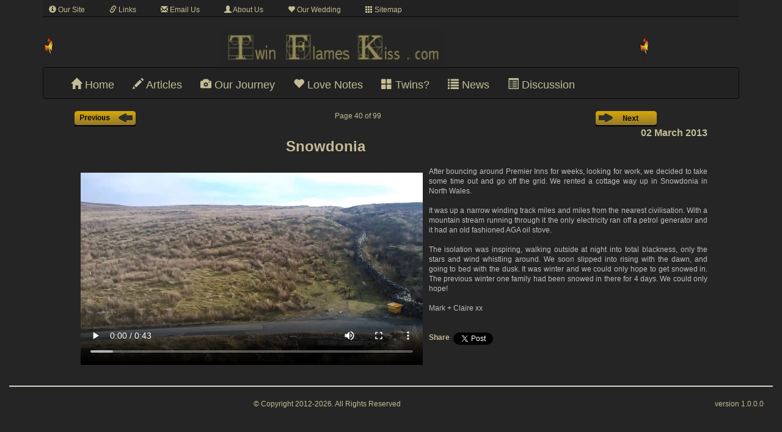

--- FILE ---
content_type: text/html; charset=utf-8
request_url: http://www.twinflameskiss.com/OurJourney/Snowdonia
body_size: 17407
content:
<!DOCTYPE html>
<html>
<head>
    <meta http-equiv='content-language' content='en-gb'>
    <link rel="canonical" href="http://www.twinflameskiss.com/OurJourney/Snowdonia" />

    <meta charset="utf-8" />
    <meta name="viewport" content="width=device-width, initial-scale=1.0">
    <meta name="description" content="A remote cottage way up in Snowdonia in North Wales" />
    

    <meta name="google-site-verification" content="gLAzB3Zv4vsIrNapk498p9CiIbo0fceWAvP6YKYIpyM" />
    <meta name="msvalidate.01" content="354E4C31C32B83F3C5FFB9F4D9574E51" />

    <meta property="og:site_name" content="Twin Flames Kiss" />
    <meta property="og:url" content="http://www.twinflameskiss.com/OurJourney/Snowdonia" />
    <meta property="og:title" content="blog | Snowdonia video" />
    <meta property="og:description" content="A remote cottage way up in Snowdonia in North Wales" />
    <meta property="og:type" content="website" />
    <meta property="og:image:url" content="http://twinflameskiss.com/Content/tfkArticles/20130302_25Snowdonia.jpg" />
    <meta property="og:image" content="http://twinflameskiss.com/Content/tfkArticles/20130302_25Snowdonia.jpg" />
    
    <meta property="fb:app_id" content="1130461087329081" />

    <meta property="og:video" content="http://twinflameskiss.com/Content/tfkArticles/20130302_25Snowdonia.mp4" />
    <meta property="og:video:type" content="video/mp4" />
    <meta property="og:video" content="http://twinflameskiss.com/Content/tfkArticles/20130302_25Snowdonia.webm" />
    <meta property="og:video:type" content="video/webm" />
    <meta property="og:video:width" />
    <meta property="og:video:height" />

    <meta name="twitter:url" content="http://www.twinflameskiss.com/OurJourney/Snowdonia" />
    <meta name="twitter:title" content="blog | Snowdonia video" />
    <meta name="twitter:site" content="@twinflameskiss" />
    <meta name="twitter:image" content="http://twinflameskiss.com/Content/tfkArticles/20130302_25Snowdonia.jpg" />
    <meta name="twitter:card" content="photo" />

    

        <title>Twin Flames: blog | Snowdonia video</title>

    <link href="/Content/css?v=bi7ThTMVpiAoBevS1CtzhrDpqmA9u57l38Xv0KuWf-w1" rel="stylesheet"/>

    <script src="/bundles/modernizr?v=inCVuEFe6J4Q07A0AcRsbJic_UE5MwpRMNGcOtk94TE1"></script>

    <script src="/bundles/jquery?v=9ktsOtIo0upvJP7-7FiXuOoOJe58RLFJ__wIRPL2vGo1"></script>


    <script type="text/javascript">
        $(document).ready(function () {
            $('.audio').prop("volume", 0.4);
            $('#imgArticle').fadeIn(8000);
            $('#fadeIn500').fadeIn(500);
            $('#fadeIn1000').fadeIn(1000);
            $('#fadeIn2000').fadeIn(2000);
            $('#fadeIn3000').fadeIn(3000);
            $('#fadeIn4000').fadeIn(4000);
            $('#fadeIn6000').fadeIn(6000);
            $('#fadeIn8000').fadeIn(8000);
            $('#fadeIn10000').fadeIn(10000);
            $('#fadeIn15000').fadeIn(15000);
            $("form :input[type='text']:enabled:first");
        });

        ////Disable select-text script (IE4+, NS6+)
        //function disableselect(e) {
        //    return false
        //}

        //function reEnable() {
        //    return true
        //}

        ////if IE4+
        //document.onselectstart = new Function("return false")

        ////if NS6+
        //if (window.sidebar) {
        //    document.onmousedown = disableselect
        //    document.onclick = reEnable
        //}

        ////Disable right click script
        ////It works for both firefox and internet explorer
        //var message = "Copyright " + unescape("%A9") + " TwinFlamesKiss 2010 - 2016";

        //function clickIE() { if (document.all) { alert(message); return false; } }
        //function clickNS(e) {
        //    if (document.layers || (document.getElementById && !document.all)) {
        //        if (e.which == 2 || e.which == 3) { alert(message); return false; }
        //    }
        //}
        //if (document.layers)
        //{ document.captureEvents(Event.MOUSEDOWN); document.onmousedown = clickNS; }
        //else { document.onmouseup = clickNS; document.oncontextmenu = clickIE; }

        //document.oncontextmenu = new Function("return false")

        //function Add_Bookmark_Favorite(url, title) {
        //    if (window.sidebar) { // Mozilla Firefox Bookmark
        //        //Make sure "Load this bookmark in the sidebar is deselected
        //        window.sidebar.addPanel(title, url, "");
        //        return false;
        //    }
        //    else if (window.external) { // IE Favorites
        //        window.external.AddFavorite(url, title);
        //        return false;
        //    }
        //    else if (window.opera && window.print) { // Opera Bookmark
        //        return !addToFav(url, title)
        //    }
        //}
    </script>

</head>
<body>
    <div class="container">
        <div class="navbar navbar-default navbar-static-top navbar-inverse navbar-xs">
            <div class="navbar-header">
                <div class="row">
    <div class="col-xs-1 hidden-sm hidden-md hidden-lg padbot120">
        &nbsp;
    </div>
    <ul class="nav navbar-nav col-xs-11 col-sm-12 col-md-12 col-lg-12">
        <li class="li_pad_left_top"><a href="/Home/Site"><span class="glyphicon glyphicon-info-sign"></span> Our Site</a></li>
        <li class="li_pad_left_top"><a href="/Home/Links"><span class="glyphicon glyphicon-link"></span> Links</a></li>
        <li class="li_pad_left_top"><a href="/Home/EmailUs"><span class="glyphicon glyphicon-envelope"></span> Email Us</a></li>
        <li class="li_pad_left_top"><a href="/Home/About"><span class="glyphicon glyphicon-user"></span> About Us</a></li>
        <li class="li_pad_left_top"><a href="/OurWedding"><span class="glyphicon glyphicon-heart"></span> Our Wedding</a></li>
        <li class="li_pad_left_top"><a href="/Home/Sitemap"><span class="glyphicon glyphicon-th"></span> Sitemap</a></li>
    </ul>
</div>

                
            </div>
        </div>
    </div>
    <div class="container">
        <div class="row">
    <div class="col-xs-12 hidden-sm hidden-md hidden-lg">
        &nbsp;
    </div>
    <div class="col-xs-1 col-sm-2 col-md-2 col-lg-3">
        <img src="/Content/Images/flame.gif" class="banner_height" alt="twin flames" />
    </div>
    <div class="col-xs-9 hidden-sm hidden-md hidden-lg">
        <img src="/Content/Images/header.jpg" class="imgCenter2" width="260px" alt="twin flames kiss" />
    </div>
    <div class="hidden-xs col-sm-9 col-md-9 col-lg-7">
        <img src="/Content/Images/header.jpg" class="imgCenter2" alt="twin flames kiss" />
    </div>
    <div class="col-xs-1 col-sm-1 col-md-1 col-lg-2">
        <img src="/Content/Images/flame.gif" class="banner_height" alt="twin flames" />
    </div>
</div>

    </div>
    <div class="container">
        <nav class="navbar navbar-default navbar-inverse">
            <div class="container-fluid">
                

<div class="navbar-header">
    <button type="button" class="navbar-toggle collapsed" data-toggle="collapse" data-target="#bs-example-navbar-collapse-1" aria-expanded="false">
        <span class="sr-only">Toggle navigation</span>
        <span class="icon-bar"></span>
        <span class="icon-bar"></span>
        <span class="icon-bar"></span>
    </button>
    
    <a class="navbar-brand" href="#"></a>
</div>

<div class="collapse navbar-collapse" id="bs-example-navbar-collapse-1">
    <ul class="nav navbar-nav ">
        <li><a href="/"><span class="mainnav_button_default"><span class="glyphicon glyphicon-home"></span> Home</span></a></li>
        <li><a href="/Articles"><span class="mainnav_button_default"><span class="glyphicon glyphicon-pencil"></span> Articles</span></a></li>
        <li><a href="/OurJourney"><span class="mainnav_button_default"><span class="glyphicon glyphicon-camera"></span> Our Journey</span></a></li>
        <li><a href="/LoveNote"><span class="mainnav_button_default"><span class="glyphicon glyphicon-heart"></span> Love Notes</span></a></li>
        <li><a href="/TwinGallery"><span class="mainnav_button_default"><span class="glyphicon glyphicon-th-large"></span> Twins?</span></a></li>
        <li><a href="/News"><span class="mainnav_button_default"><span class="glyphicon glyphicon-list font_size_large"></span> News</span></a></li>
        <li><a href="/Discussion"><span class="mainnav_button_default"><span class="glyphicon glyphicon-list-alt"></span> Discussion</span></a></li>
    </ul>
</div>

            </div>
        </nav>
    </div>
    <div class="container-fluid body-content">
        





    <div class="row">
        <div class="col-xs-0 col-sm-1 col-md-1 col-lg-1">
        </div>
        <div class="col-xs-3 col-sm-1 col-md-1 col-lg-1">
                <span align="left">
                    <a class="mediumButton mediumButtonPrev" href="/OurJourney/Weeke-Down-Cross"> </a>
                </span>
        </div>
        <div class="col-xs-1 col-sm-3 col-md-3 col-lg-3">
        </div>
        <div class="col-xs-4 col-sm-2 col-md-2 col-lg-2">
            <span class="centerHoriz">
                Page 40 of 99
            </span>
        </div>
        <div class="col-xs-0 col-sm-2 col-md-2 col-lg-2">
        </div>
        <div class="col-xs-2 col-sm-1 col-md-1 col-lg-1">
                <span align="left">
                    <a class="mediumButton mediumButtonNext" href="/OurJourney/Silbury-Hill"> </a>
                </span>
        </div>
        <div class="col-xs-0 col-sm-1 col-md-1 col-lg-1">
        </div>
    </div>
    <div class="row">
        <div class="hidden-xs hidden-sm col-md-1 col-lg-1">
        </div>
        <div class="col-xs-8 col-sm-9 col-md-8 col-lg-8">
            <h1>Snowdonia</h1>
        </div>
        <div class="col-xs-4 col-sm-2 col-md-2 col-lg-2">
            <span id="lblCreatedDate" class="contenttitle" style="float: right;">02 March 2013</span>
        </div>
        <div class="hidden-xs hidden-sm col-md-1 col-lg-1">
        </div>
    </div>
    <div class="row">
        <div class="hidden-xs col-sm-1 col-md-1 col-lg-1">
        </div>
        <div class="col-xs-12 col-sm-10 col-md-10 col-lg-10">
            <article>
                    <span class="imgLeft">
                        <div class="row">
                                <div class="col-xs-12 hidden-sm hidden-md hidden-lg">
                                    <video width="320px" controls="controls" autoplay="autoplay" style="vertical-align:top">
                                        <source src="/Content/tfkArticles/20130302_25Snowdonia.mp4" type="video/mp4" />
                                        <source src="/Content/tfkArticles/20130302_25Snowdonia.webm" type="video/webm" />
                                        Your browser does not support the video tag.
                                    </video>

                                </div>
                                <div class="hidden-xs col-sm-12 hidden-md hidden-lg">
                                    <video style="width:700px" controls="controls" autoplay="autoplay" style="vertical-align:top">
                                        <source src="/Content/tfkArticles/20130302_25Snowdonia.mp4" type="video/mp4" />
                                        <source src="/Content/tfkArticles/20130302_25Snowdonia.webm" type="video/webm" />
                                        Your browser does not support the video tag.
                                    </video>

                                </div>
                                <div class="hidden-xs hidden-sm col-md-12 hidden-lg">
                                    <video style="width:720px" controls="controls" autoplay="autoplay" style="vertical-align:top">
                                        <source src="/Content/tfkArticles/20130302_25Snowdonia.mp4" type="video/mp4" />
                                        <source src="/Content/tfkArticles/20130302_25Snowdonia.webm" type="video/webm" />
                                        Your browser does not support the video tag.
                                    </video>

                                </div>
                                <div class="hidden-xs hidden-sm hidden-md col-lg-12">
                                    <video style="width:560px" controls="controls" autoplay="autoplay" style="vertical-align:top">
                                        <source src="/Content/tfkArticles/20130302_25Snowdonia.mp4" type="video/mp4" />
                                        <source src="/Content/tfkArticles/20130302_25Snowdonia.webm" type="video/webm" />
                                        Your browser does not support the video tag.
                                    </video>

                                </div>
                        </div>
                    </span>
                <div id="fadeIn2000" class="commenttextreply">
                    After bouncing around Premier Inns for weeks, looking for work, we decided to take some time out and go off the grid. We rented a cottage way up in Snowdonia in North Wales.<br><br>It was up a narrow winding track miles and miles from the nearest civilisation. With a mountain stream running through it the only electricity ran off a petrol generator and it had an old fashioned AGA oil stove.<br><br>The isolation was inspiring, walking outside at night into total blackness, only the stars and wind whistling around. We soon slipped into rising with the dawn, and going to bed with the dusk. It was winter and we could only hope to get snowed in. The previous winter one family had been snowed in there for 4 days. We could only hope!<br><br>Mark + Claire xx
                </div>
            </article>
            <br />
            <br />
            <span style="padding-left:0px">
                <label style="float:none"><strong>Share</strong></label>
                <span class="fb-like" data-href="http://www.twinflameskiss.com/OurJourney/Snowdonia" data-layout="button_count" data-action="like" data-show-faces="true" data-share="true"></span>
                <a href="https://twitter.com/share" class="twitter-share-button" data-via="TwinFlamesKiss">Tweet</a>
            </span>
        </div>
        <div class="hidden-xs col-sm-1 col-md-1 col-lg-1">
        </div>
    </div>

        <hr />
        <footer>
    <span class="col-xs-8 col-sm-8 col-md-9 col-lg-10 text-center">
        &copy; Copyright 2012-2026. All Rights Reserved
    </span>
    <span class="col-xs-4 col-sm-4 col-md-3 col-lg-2 text-right version">
        version 1.0.0.0



    </span>
</footer>


    </div>

    <script src="/bundles/jqueryval?v=1JOva1TtAasjAVPR4sIF9tSsHrK0L4EZcerlvIb-z3U1"></script>

    <script src="/bundles/bootstrap?v=hIZoa6svwFD-t-5j_KFuc2NYqnbvG4fBUMCaOG8R6T41"></script>


    

    <!-- Google Analystics -->
    <script type="text/javascript">
        var _gaq = _gaq || [];
        _gaq.push(['_setAccount', 'UA-5929709-7']);
        _gaq.push(['_trackPageview']);

        (function () {
            var ga = document.createElement('script'); ga.type = 'text/javascript'; ga.async = true;
            ga.src = ('https:' == document.location.protocol ? 'https://ssl' : 'http://www') + '.google-analytics.com/ga.js';
            var s = document.getElementsByTagName('script')[0]; s.parentNode.insertBefore(ga, s);
        })();</script>

    <!-- Facebook -->
    <div id="fb-root"></div>
    <script>
        (function (d, s, id) {
            var js, fjs = d.getElementsByTagName(s)[0];
            if (d.getElementById(id)) return;
            js = d.createElement(s); js.id = id;
            js.src = "//connect.facebook.net/en_US/sdk.js#xfbml=1&version=v2.0";
            fjs.parentNode.insertBefore(js, fjs);
        }(document, 'script', 'facebook-jssdk'));
    </script>
    <!-- Twitter -->
    <script>
        !function (d, s, id) {
            var js, fjs = d.getElementsByTagName(s)[0], p = /^http:/.test(d.location) ? 'http' : 'https';
            if (!d.getElementById(id)) {
                js = d.createElement(s);
                js.id = id;
                js.src = p + '://platform.twitter.com/widgets.js';
                fjs.parentNode.insertBefore(js, fjs);
            }
        }(document, 'script', 'twitter-wjs');
    </script>
    <!-- Bookmark -->
    <script type="text/javascript">
        function Add_Bookmark_Favorite(url, title) {
            if (window.sidebar) { // Mozilla Firefox Bookmark
                //Make sure "Load this bookmark in the sidebar is deselected
                window.sidebar.addPanel(title, url, "");
                return false;
            }
            else if (window.external) { // IE Favorites
                window.external.AddFavorite(url, title);
                return false;
            }
            else if (window.opera && window.print) { // Opera Bookmark
                return !addToFav(url, title)
            }
        }
    </script>
</body>

</html>
